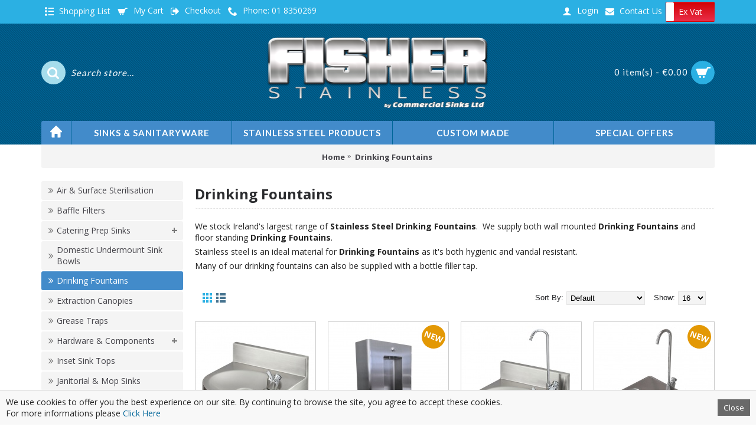

--- FILE ---
content_type: text/html; charset=utf-8
request_url: https://www.fisherstainless.ie/drinking-fountains-coolers
body_size: 10367
content:
<!DOCTYPE html><html
dir="ltr" lang="en" class="webkit chrome chrome131 mac journal-desktop is-guest skin-101 responsive-layout infinite-scroll center-header lang-flag lang-flag-mobile currency-symbol currency-symbol-mobile no-top-on-mobile collapse-footer-columns extended-layout header-center header-sticky sticky-menu backface product-grid-no-second-image product-list-no-second-image hide-cart category-page category-page-35 layout-3 route-product-category oc2 one-column no-currency no-language" data-j2v="2.16.2"><head><meta
charset="UTF-8" /><meta
name="viewport" content="width=device-width, initial-scale=1.0"><meta
name="format-detection" content="telephone=no">
<!--[if IE]><meta
http-equiv="X-UA-Compatible" content="IE=Edge,chrome=1"/><![endif]--><title>Drinking Fountains → Fast delivery → Order today at FisherStainless.ie</title><base
href="https://www.fisherstainless.ie//" /><meta
name="description" content="Shop online for Drinking Fountains with Ireland's leading supplier of stainless steel catering and hygiene products. Fast delivery nationwide with excellent customer service." /><meta
name="keywords" content="Drinking, Fountains, CommercialSinks.ie, -, Stainless, Steel, Catering, &amp;, Hygiene, Products" /><meta
property="og:title" content="Drinking Fountains" /><meta
property="og:site_name" content="FisherStainless.ie" /><meta
property="og:url" content="https://www.fisherstainless.ie/drinking-fountains-coolers" /><meta
property="og:description" content="We stock Ireland's largest range of Stainless Steel Drinking Fountains.&nbsp; We supply both wall mounted Drinking Fountains and floor standing Drinking Fountains.&nbsp;Stainless steel is an ideal material for Drinking Fountains as it's both hygienic and vandal resistant. Many of our drinking founta" /><meta
property="og:type" content="website" /><meta
property="og:image" content="https://www.fisherstainless.ie/image/cache/catalog/data/drinking-fountain-2-ap461-5006-600x315.jpg" /><meta
property="og:image:width" content="600" /><meta
property="og:image:height" content="315" /><meta
name="twitter:card" content="summary" /><meta
name="twitter:title" content="Drinking Fountains" /><meta
name="twitter:description" content="We stock Ireland's largest range of Stainless Steel Drinking Fountains.&nbsp; We supply both wall mounted Drinking Fountains and floor standing Drinking Fountains.&nbsp;Stainless steel is an ideal material for Drinking Fountains as it's both hygienic and vandal resistant. Many of our drinking founta" /><meta
name="twitter:image" content="https://www.fisherstainless.ie/image/cache/catalog/data/drinking-fountain-2-ap461-5006-200x200.jpg" /><meta
name="twitter:image:width" content="200" /><meta
name="twitter:image:height" content="200" /><link
rel="apple-touch-icon" sizes="180x180" href="/icons/apple-touch-icon.png"><link
rel="icon" type="image/png" sizes="32x32" href="/icons/favicon-32x32.png"><link
rel="icon" type="image/png" sizes="16x16" href="/icons/favicon-16x16.png"><link
rel="manifest" href="/icons/site.webmanifest"><link
rel="mask-icon" href="/icons/safari-pinned-tab.svg" color="#5bbad5"><link
rel="shortcut icon" href="/icons/favicon.ico"><meta
name="msapplication-TileColor" content="#00aba9"><meta
name="msapplication-config" content="/icons/browserconfig.xml"><meta
name="theme-color" content="#ffffff"> <script type="application/ld+json">{"@context":"http://schema.org","@type":"Organization","url":"https://www.fisherstainless.ie/","logo":"https://www.fisherstainless.ie/image//logo.png","potentialAction":[{"@type":"SearchAction","target":"https://www.fisherstainless.ie/index.php?route=product/search&search={search_term_string}","query-input":"required name=search_term_string"}],"contactPoint":[{"@type":"ContactPoint","telephone":"+353 1 8350269","contactType":"customer service"}]}</script> <link
href="https://www.fisherstainless.ie/drinking-fountains-coolers" rel="canonical" /><link
href="https://www.fisherstainless.ie/drinking-fountains-coolers?page=2" rel="next" /><link
href="https://www.fisherstainless.ie/image/catalog/cart.png" rel="icon" /><link
rel="stylesheet" href="//fonts.googleapis.com/css?family=Lato:700,regular%7COpen+Sans:regular,700%7CRoboto+Condensed:regular,700&amp;subset=latin"/><link
rel="stylesheet" href="https://www.fisherstainless.ie/journal-cache/_2b178301897bad9854fead4ac2e1a778.css"/> <script type="text/javascript" src="https://www.fisherstainless.ie/journal-cache/_191669b860b95e70e2d79d78b273b0e7.js"></script> <!--[if (gte IE 6)&(lte IE 8)]><script src="catalog/view/theme/journal2/lib/selectivizr/selectivizr.min.js"></script><![endif]--> <script>Journal.COUNTDOWN={DAYS:"Days",HOURS:"Hours",MINUTES:"Min",SECONDS:"Sec"};Journal.NOTIFICATION_BUTTONS='<div class="notification-buttons"><a class="button notification-cart" href="https://www.fisherstainless.ie/index.php?route=checkout/cart">View Cart</a><a class="button notification-checkout" href="https://www.fisherstainless.ie/index.php?route=checkout/checkout">Checkout</a></div>';</script> <script type="text/javascript">(function(i,s,o,g,r,a,m){i['GoogleAnalyticsObject']=r;i[r]=i[r]||function(){(i[r].q=i[r].q||[]).push(arguments)},i[r].l=1*new Date();a=s.createElement(o),m=s.getElementsByTagName(o)[0];a.async=1;a.src=g;m.parentNode.insertBefore(a,m)})(window,document,'script','//www.google-analytics.com/analytics.js','ga');ga('create','UA-6084065-11','auto');ga('send','pageview');</script> <script src="catalog/view/javascript/bootstrap/js/bootstrap-toggle.min.js" async></script> <script>$(document).ready(function(){$('#vat-toggle').change(function(){$.ajax({url:'index.php?route=common/header/taxswitch',type:'post',data:'display_tax='+$(this).prop('checked'),success:function(){location.reload();}});});});</script> </head><body>
<!--[if lt IE 9]><div
class="old-browser">You are using an old browser. Please <a
href="http://windows.microsoft.com/en-us/internet-explorer/download-ie">upgrade to a newer version</a> or <a
href="http://browsehappy.com/">try a different browser</a>.</div>
<![endif]-->
<header
class="journal-header-center"><div
class="header"><div
class="journal-top-header j-min z-1"></div><div
class="journal-menu-bg z-0"></div><div
class="journal-center-bg j-100 z-0"></div><div
id="header" class="journal-header z-2"><div
class="header-assets top-bar"><div
class="journal-links j-min xs-100 sm-100 md-50 lg-50 xl-50"><div
class="links"><ul
class="top-menu"><li>
<a
href="https://www.fisherstainless.ie/index.php?route=account/wishlist" class="m-item wishlist-total icon-only"><i
style="margin-right: 5px; font-size: 15px" data-icon="&#xe652;"></i>                    <span
class="top-menu-link">Shopping List</span>                </a></li><li>
<a
href="https://www.fisherstainless.ie/index.php?route=checkout/cart" class="m-item icon-only"><i
style="margin-right: 5px; font-size: 16px" data-icon="&#xe69a;"></i>                    <span
class="top-menu-link">My Cart</span>                </a></li><li>
<a
href="https://www.fisherstainless.ie/index.php?route=checkout/checkout" class="m-item icon-only"><i
style="margin-right: 5px; font-size: 16px" data-icon="&#xe078;"></i>                    <span
class="top-menu-link">Checkout</span>                </a></li><li>
<a
href="tel:0035318350269" class="m-item icon-only"><i
style="margin-right: 5px; font-size: 16px" data-icon="&#xe6a3;"></i>                    <span
class="top-menu-link">Phone: 01 8350269</span>                </a></li></ul></div></div><div
class="journal-secondary j-min xs-100 sm-100 md-50 lg-50 xl-50"><div
class="links"><ul
class="top-menu"><li>
<a
href="https://www.fisherstainless.ie/log_in" class="m-item hide-on-phone"><i
style="margin-right: 5px; font-size: 16px" data-icon="&#xe1b4;"></i>                    <span
class="top-menu-link">Login</span>                </a></li><li>
<a
href="https://www.fisherstainless.ie/contact_us" class="m-item hide-on-phone"><i
style="margin-right: 5px; font-size: 15px" data-icon="&#xf0e0;"></i>                    <span
class="top-menu-link">Contact Us</span>                </a></li><li
id="vat-switch" class="">
<input
style="display:none;"  id="vat-toggle" type="checkbox" data-on="Inc Vat" data-off="Ex Vat" data-style="slow" data-onstyle="success" data-offstyle="danger" data-size="mini" data-toggle="toggle" /></li></ul></div></div></div><div
class="header-assets"><div
class="journal-search j-min xs-100 sm-50 md-25 lg-25 xl-25"><div
id="search" class="input-group j-min">
<input
type="text" aria-label="Search" name="search" value="" placeholder="Search store..." autocomplete="off" class="form-control input-lg" /><div
class="button-search"><button
aria-label="Search" type="button"><i></i></button></div></div></div><div
class="journal-logo j-100 xs-100 sm-100 md-50 lg-50 xl-50"><div
id="logo"><h1 id="logo1"><span>Fisher Stainless Steel Products</span></h1>
<a
href="https://www.fisherstainless.ie">
<img
src="https://www.fisherstainless.ie/image/cache/logo-395x126.png" width="395" height="126" alt="FisherStainless.ie" title="FisherStainless.ie" class="logo-1x" />                        </a></div></div><div
class="journal-cart j-min xs-100 sm-50 md-25 lg-25 xl-25"><div
id="cart" class="btn-group btn-block">
<button
type="button" data-toggle="dropdown" class="btn btn-inverse btn-block btn-lg dropdown-toggle heading"><a><span
id="cart-total" data-loading-text="Loading...&nbsp;&nbsp;">0 item(s) - €0.00</span> <i></i></a></button><div
class="content"><ul
class="cart-wrapper"><li><p
class="text-center empty">Your shopping cart is empty!</p></li></ul></div></div></div></div><div
class="journal-menu j-min xs-100 sm-100 md-100 lg-100 xl-100"><style></style><div
class="mobile-trigger">MENU</div><ul
class="super-menu mobile-menu menu-table" style="table-layout: fixed"><li
id="main-menu-item-1" class="drop-down hide-on-phone">
<a
href="https://www.fisherstainless.ie/" ><i
style="margin-right: 5px; font-size: 20px; top: -2px" data-icon="&#xe627;"></i><span
class="main-menu-text">Home</span></a>
<span
class="mobile-plus">+</span></li><li
id="main-menu-item-2" class="drop-down ">
<a><span
class="main-menu-text">Sinks & Sanitaryware</span></a><ul><li><a
href="https://www.fisherstainless.ie/catering-sinks" >Catering & Prep Sinks</a></li><li><a
href="https://www.fisherstainless.ie/drinking-fountains-coolers" >Drinking Fountains & Coolers</a></li><li><a
href="https://www.fisherstainless.ie/inset-sink-tops" >Inset Sink Tops</a></li><li><a
href="https://www.fisherstainless.ie/janitorial-mop-sinks" >Janitorial &amp; Mop Sinks</a></li><li><a
href="https://www.fisherstainless.ie/medical-sinks" >Medical Sinks</a></li><li><a
href="https://www.fisherstainless.ie/mobile-sink-units" >Mobile Sink Units</a></li><li><a
href="https://www.fisherstainless.ie/sluice-sinks-slop-hoppers" >Sluice Sinks &amp; Slop Hoppers</a></li><li><a
href="https://www.fisherstainless.ie/taps-valves" >Taps &amp; Valves</a></li><li><a
href="https://www.fisherstainless.ie/toilets-urinals" >Toilets &amp; Urinals</a></li><li><a
href="https://www.fisherstainless.ie/wash-hand-basins" >Wash Hand Basins</a></li><li><a
href="https://www.fisherstainless.ie/wash-troughs" >Wash Troughs</a></li><li><a
href="https://www.fisherstainless.ie/waste-fittings" >Waste Fittings</a></li></ul>
<span
class="mobile-plus">+</span></li><li
id="main-menu-item-3" class="drop-down ">
<a><span
class="main-menu-text">Stainless Steel Products</span></a><ul><li><a
href="https://www.fisherstainless.ie/emergency-drench-equipment" >Emergency Drench Equipment</a></li><li><a
href="https://www.fisherstainless.ie/extraction-canopies" >Extraction Canopies</a></li><li><a
href="https://www.fisherstainless.ie/grease-traps" >Grease Traps</a></li><li><a
href="https://www.fisherstainless.ie/hardware-components" >Hardware &amp; Components</a></li><li><a
href="https://www.fisherstainless.ie/shelving-racking" >Shelving &amp; Racking</a></li><li><a
href="https://www.fisherstainless.ie/tables-counters" >Stainless Steel Wall Tables</a></li><li><a
href="https://www.fisherstainless.ie/trolleys" >Trolleys</a></li><li><a
href="index.php?route=information/information&information_id=8" >Stainless Steel Fabrication</a></li></ul>
<span
class="mobile-plus">+</span></li><li
id="main-menu-item-4" class="drop-down ">
<a
href="https://www.fisherstainless.ie/stainless-steel-fabrication" ><span
class="main-menu-text">Custom Made</span></a>
<span
class="mobile-plus">+</span></li><li
id="main-menu-item-5" class="drop-down ">
<a
href="https://www.fisherstainless.ie/index.php?route=product/special" ><span
class="main-menu-text">Special Offers</span></a>
<span
class="mobile-plus">+</span></li></ul></div></div></div>
</header><div
class="extended-container"> <script type="application/ld+json">{"@context":"http://schema.org","@type":"BreadcrumbList","itemListElement":[{"@type":"ListItem","position":1,"item":{"@id":"https://www.fisherstainless.ie","name":"FisherStainless.ie"}},{"@type":"ListItem","position":2,"item":{"@id":"https://www.fisherstainless.ie/drinking-fountains-coolers","name":"Drinking Fountains"}}]}</script> <div
id="container" class="container j-container"><ul
class="breadcrumb"><li
itemscope itemtype="http://data-vocabulary.org/Breadcrumb"><a
href="https://www.fisherstainless.ie" itemprop="url"><span
itemprop="title">Home</span></a></li><li
itemscope itemtype="http://data-vocabulary.org/Breadcrumb"><a
href="https://www.fisherstainless.ie/drinking-fountains-coolers" itemprop="url"><span
itemprop="title">Drinking Fountains</span></a></li></ul><div
class="row"><div
id="column-left" class="col-sm-3 hidden-xs side-column "><div
id="journal-side-category-531121737" class="journal-side-category-9 box side-category side-category-left side-category-accordion"><div
class="box-heading">Our Products...</div><div
class="box-category"><ul><li>
<a
href="https://www.fisherstainless.ie/air-surface-sterilisation" class="">
<span
class="category-name">Air &amp; Surface Sterilisation                                            </span>
</a></li><li>
<a
href="https://www.fisherstainless.ie/baffle-filters" class="">
<span
class="category-name">Baffle Filters                                            </span>
</a></li><li>
<a
href="https://www.fisherstainless.ie/catering-sinks" class="">
<span
class="category-name">Catering Prep Sinks                                            </span>
<i><span>+</span></i>
</a><ul><li><a
class="" href="https://www.fisherstainless.ie/600mm-catering-sinks"><span
class="category-name">600mm Catering Sinks</span></a></li><li><a
class="" href="https://www.fisherstainless.ie/700mm-catering-sinks"><span
class="category-name">700mm Catering Sinks</span></a></li><li><a
class="" href="https://www.fisherstainless.ie/dishwasher-sinks"><span
class="category-name">Dishwasher Sinks</span></a></li><li><a
class="" href="https://www.fisherstainless.ie/bowls-sink-bowls"><span
class="category-name">Sink Bowls</span> <i><span>+</span></i></a><ul><li><a
class="" href="https://www.fisherstainless.ie/descaled-sink-bowls"><span
class="category-name">Descaled Sink Bowls</span></a></li><li><a
class="" href="https://www.fisherstainless.ie/electro-polished-sink-bowls"><span
class="category-name">Electro-Polished Sink Bowls</span></a></li><li><a
class="" href="https://www.fisherstainless.ie/inset-sink-bowls"><span
class="category-name">Inset Sink Bowls</span></a></li></ul></li><li><a
class="" href="https://www.fisherstainless.ie/jumbo-bowl-sinks"><span
class="category-name">Jumbo Bowl Sinks</span></a></li></ul></li><li>
<a
href="https://www.fisherstainless.ie/domestic-undermount-sink-bowls" class="">
<span
class="category-name">Domestic Undermount Sink Bowls                                            </span>
</a></li><li>
<a
href="https://www.fisherstainless.ie/drinking-fountains-coolers" class="active">
<span
class="category-name">Drinking Fountains                                            </span>
</a></li><li>
<a
href="https://www.fisherstainless.ie/extraction-canopies" class="">
<span
class="category-name">Extraction Canopies                                            </span>
</a></li><li>
<a
href="https://www.fisherstainless.ie/grease-traps" class="">
<span
class="category-name">Grease Traps                                            </span>
</a></li><li>
<a
href="https://www.fisherstainless.ie/hardware-components" class="">
<span
class="category-name">Hardware &amp; Components                                            </span>
<i><span>+</span></i>
</a><ul><li><a
class="" href="https://www.fisherstainless.ie/bins"><span
class="category-name">Bins</span></a></li><li><a
class="" href="https://www.fisherstainless.ie/components"><span
class="category-name">Components</span></a></li><li><a
class="" href="https://www.fisherstainless.ie/cup-dispenser"><span
class="category-name">Cup Dispenser</span></a></li><li><a
class="" href="https://www.fisherstainless.ie/stainless-steel-drawers"><span
class="category-name">Stainless Steel Drawers</span></a></li></ul></li><li>
<a
href="https://www.fisherstainless.ie/inset-sink-tops" class="">
<span
class="category-name">Inset Sink Tops                                            </span>
</a></li><li>
<a
href="https://www.fisherstainless.ie/janitorial-mop-sinks" class="">
<span
class="category-name">Janitorial &amp; Mop Sinks                                            </span>
</a></li><li>
<a
href="https://www.fisherstainless.ie/medical-sinks" class="">
<span
class="category-name">Medical Sinks                                            </span>
</a></li><li>
<a
href="https://www.fisherstainless.ie/mobile-sink-units" class="">
<span
class="category-name">Mobile Sink Units                                            </span>
</a></li><li>
<a
href="https://www.fisherstainless.ie/shelving-racking" class="">
<span
class="category-name">Shelving &amp; Racking                                            </span>
<i><span>+</span></i>
</a><ul><li><a
class="" href="https://www.fisherstainless.ie/stainless-steel-wall-cabinets"><span
class="category-name">Stainless Steel Wall Cabinets</span></a></li><li><a
class="" href="https://www.fisherstainless.ie/wall-shelving"><span
class="category-name">Stainless Steel Wall Shelving</span></a></li><li><a
class="" href="https://www.fisherstainless.ie/chrome-wire-racking"><span
class="category-name">Chrome Wire Racking</span></a></li><li><a
class="" href="https://www.fisherstainless.ie/stainless-steel-wire-racking"><span
class="category-name">Stainless Steel Wire Racking</span></a></li><li><a
class="" href="https://www.fisherstainless.ie/pot-shelves"><span
class="category-name">Pot Shelves</span></a></li></ul></li><li>
<a
href="https://www.fisherstainless.ie/sluice-sinks-slop-hoppers" class="">
<span
class="category-name">Sluice Sinks &amp; Slop Hoppers                                            </span>
</a></li><li>
<a
href="https://www.fisherstainless.ie/stainless-steel-tables-benches" class="">
<span
class="category-name">Stainless Steel Tables &amp; Benches                                            </span>
<i><span>+</span></i>
</a><ul><li><a
class="" href="https://www.fisherstainless.ie/tables-counters"><span
class="category-name">Stainless Steel Wall Tables</span></a></li><li><a
class="" href="https://www.fisherstainless.ie/mobile-stainless-steel-tables"><span
class="category-name">Mobile Stainless Steel Tables</span></a></li><li><a
class="" href="https://www.fisherstainless.ie/stainless-steel-island-tables"><span
class="category-name">Stainless Steel Island Tables</span></a></li><li><a
class="" href="https://www.fisherstainless.ie/stainless-steel-wall-tables-gantry"><span
class="category-name">Stainless Steel Wall Tables &amp; Gantry</span></a></li></ul></li><li>
<a
href="https://www.fisherstainless.ie/taps-valves" class="">
<span
class="category-name">Taps &amp; Valves                                            </span>
<i><span>+</span></i>
</a><ul><li><a
class="" href="https://www.fisherstainless.ie/emergency-drench-equipment"><span
class="category-name">Emergency Drench Equipment</span></a></li><li><a
class="" href="https://www.fisherstainless.ie/thermostatic-taps-tmv3"><span
class="category-name">Thermostatic Taps (TMV3)</span></a></li><li><a
class="" href="https://www.fisherstainless.ie/pre-rinse-spray-units"><span
class="category-name">Pre Rinse Spray Units</span></a></li><li><a
class="" href="https://www.fisherstainless.ie/pre-rinse-spares"><span
class="category-name">Pre Rinse Spares</span></a></li><li><a
class="" href="https://www.fisherstainless.ie/spouts"><span
class="category-name">Spouts</span></a></li><li><a
class="" href="https://www.fisherstainless.ie/valves"><span
class="category-name">Valves</span></a></li><li><a
class="" href="https://www.fisherstainless.ie/wall-taps"><span
class="category-name">Wall Taps</span></a></li></ul></li><li>
<a
href="https://www.fisherstainless.ie/toilets-urinals" class="">
<span
class="category-name">Toilets &amp; Urinals                                            </span>
<i><span>+</span></i>
</a><ul><li><a
class="" href="https://www.fisherstainless.ie/stainless-steel-urinal-pods"><span
class="category-name">Stainless Steel Urinal Pods</span></a></li><li><a
class="" href="https://www.fisherstainless.ie/floor-trough-urinals"><span
class="category-name">Floor Trough Urinal</span></a></li><li><a
class="" href="https://www.fisherstainless.ie/wall-trough-urinals"><span
class="category-name">Wall Trough Urinals</span></a></li><li><a
class="" href="https://www.fisherstainless.ie/stainless-steel-toilets"><span
class="category-name">Stainless Steel Toilets</span></a></li></ul></li><li>
<a
href="https://www.fisherstainless.ie/trolleys" class="">
<span
class="category-name">Trolleys                                            </span>
</a></li><li>
<a
href="https://www.fisherstainless.ie/wash-hand-basins" class="">
<span
class="category-name">Wash Hand Basins                                            </span>
<i><span>+</span></i>
</a><ul><li><a
class="" href="https://www.fisherstainless.ie/floor-standing-hand-basins"><span
class="category-name">Floor Standing Hand Basins</span></a></li><li><a
class="" href="https://www.fisherstainless.ie/inset-hand-basins"><span
class="category-name">Inset Hand Basins</span></a></li><li><a
class="" href="https://www.fisherstainless.ie/leg-operated-hand-basins"><span
class="category-name">Leg Operated Hand Basins</span></a></li><li><a
class="" href="https://www.fisherstainless.ie/wall-hung-hand-basins"><span
class="category-name">Wall Hung Hand Basins</span></a></li></ul></li><li>
<a
href="https://www.fisherstainless.ie/wash-troughs" class="">
<span
class="category-name">Wash Troughs                                            </span>
<i><span>+</span></i>
</a><ul><li><a
class="" href="https://www.fisherstainless.ie/standard-wash-troughs"><span
class="category-name">Standard Wash Troughs</span></a></li><li><a
class="" href="https://www.fisherstainless.ie/high-back-wash-troughs"><span
class="category-name">High Back Wash Troughs</span></a></li><li><a
class="" href="https://www.fisherstainless.ie/floor-standing-wash-troughs"><span
class="category-name">Floor Standing Wash Troughs</span></a></li><li><a
class="" href="https://www.fisherstainless.ie/surgeons-scrub-up-trough-296935195"><span
class="category-name">Surgeons Scrub Up Trough</span></a></li></ul></li><li>
<a
href="https://www.fisherstainless.ie/waste-fittings" class="">
<span
class="category-name">Waste Fittings                                            </span>
</a></li><li>
<a
href="https://www.fisherstainless.ie/stainless-steel-fabrication"  class=""><span
id="highlight">Stainless Steel Fabrication</span></a></li><li>
<a
href="https://www.fisherstainless.ie/care-of-stainless-steel"  class=""><b>Care of Stainless Steel</b></a></li></ul></div> <script>$('#journal-side-category-531121737 .box-category a i').click(function(e,first){e.preventDefault();$('+ ul',$(this).parent()).slideToggle(first?0:400);$(this).parent().toggleClass('active');$(this).html($(this).parent().hasClass('active')?"<span>-</span>":"<span>+</span>");return false;});$('#journal-side-category-531121737 .is-active i').trigger('click',true);</script> </div><div
id="journal-cms-block-1955237681" class="journal-cms-block-252 box cms-blocks  " style=""><style>#journal-cms-block-1955237681 .editor-content h1,
        #journal-cms-block-1955237681 .editor-content h2,
        #journal-cms-block-1955237681 .editor-content h3 {
                    }

        #journal-cms-block-1955237681 .editor-content p {
                }</style><div
class="box-heading">Length Converter</div><div
class="blocks"><div
class="cms-block xs-100 sm-100 md-100 lg-100 xl-100" style="">
<span
class="block-content block-content-left" style="background-color: rgb(235, 88, 88); background-color: rgb(228, 228, 228)"><div
class="editor-content" style="text-align: left"><form
name="converter"><table
id="units"><tbody><tr><td
align="right">Inch:</td><td><input
name="inch" onchange="inchConverter()" type="text" /></td></tr><tr><td
align="right">mm:</td><td><input
name="cm" onchange="mmConverter()" type="text" /></td></tr></tbody></table></form></div>
</span></div></div></div> <script>if(!Journal.isFlexboxSupported){Journal.equalHeight($('#journal-cms-block-1955237681 .cms-block'),'.block-content');}</script> </div><div
id="content" class="col-sm-9"><h1 class="heading-title">Drinking Fountains</h1><div
class="category-info"><div
class="image"><img
width="203" height="203" src="https://www.fisherstainless.ie/image/cache/catalog/data/drinking-fountain-2-ap461-5006-203x203.jpg" alt="Drinking Fountains" /></div><p>We stock Ireland's largest range of <b>Stainless Steel Drinking Fountains</b>.&nbsp; We supply both wall mounted <b>Drinking Fountains</b> and floor standing <b>Drinking Fountains</b>.&nbsp;</p><p>Stainless steel is an ideal material for <b>Drinking Fountains</b> as it's both hygienic and vandal resistant.</p><p>Many of our drinking fountains can also be supplied with a bottle filler tap.&nbsp;</p></div><div
class="product-filter"><div
class="display">
<a
onclick="Journal.gridView()" class="grid-view"><i
style="margin-right: 5px; color: rgb(69, 115, 143); font-size: 32px; top: 1px" data-icon="&#xe689;"></i></a>
<a
onclick="Journal.listView()" class="list-view"><i
style="margin-right: 5px; color: rgb(69, 115, 143); font-size: 32px; top: 1px" data-icon="&#xe68c;"></i></a></div><div
class="product-compare"><a
href="https://www.fisherstainless.ie/index.php?route=product/compare" id="compare-total">Product Compare (0)</a></div><div
class="limit"><b>Show:</b>
<select
aria-label="Limit" onchange="location = this.value;"><option
value="https://www.fisherstainless.ie/drinking-fountains-coolers?limit=16" selected="selected">16</option><option
value="https://www.fisherstainless.ie/drinking-fountains-coolers?limit=25">25</option><option
value="https://www.fisherstainless.ie/drinking-fountains-coolers?limit=50">50</option><option
value="https://www.fisherstainless.ie/drinking-fountains-coolers?limit=75">75</option><option
value="https://www.fisherstainless.ie/drinking-fountains-coolers?limit=100">100</option>
</select></div><div
class="sort"><b>Sort By:</b>
<select
aria-label="Sort" onchange="location = this.value;"><option
value="https://www.fisherstainless.ie/drinking-fountains-coolers?sort=p.sort_order&amp;order=ASC" selected="selected">Default</option><option
value="https://www.fisherstainless.ie/drinking-fountains-coolers?sort=pd.name&amp;order=ASC">Name (A - Z)</option><option
value="https://www.fisherstainless.ie/drinking-fountains-coolers?sort=pd.name&amp;order=DESC">Name (Z - A)</option><option
value="https://www.fisherstainless.ie/drinking-fountains-coolers?sort=p.price&amp;order=ASC">Price (Low &gt; High)</option><option
value="https://www.fisherstainless.ie/drinking-fountains-coolers?sort=p.price&amp;order=DESC">Price (High &gt; Low)</option><option
value="https://www.fisherstainless.ie/drinking-fountains-coolers?sort=p.model&amp;order=ASC">Model (A - Z)</option><option
value="https://www.fisherstainless.ie/drinking-fountains-coolers?sort=p.model&amp;order=DESC">Model (Z - A)</option>
</select></div></div><div
class="row main-products product-grid" data-grid-classes="xs-50 sm-33 md-33 lg-25 xl-25 display-both block-button"><div
class="product-grid-item xs-50 sm-33 md-33 lg-25 xl-25"><div
class="product-thumb product-wrapper "><div
class="image ">
<a
href="https://www.fisherstainless.ie/drinking-fountains-coolers?product_id=6382"  class="has-second-image" style="background: url('https://www.fisherstainless.ie/image/cache/catalog/data/CSSBS-A_Cad-203x203.jpg') no-repeat;" >
<img
class="lazy first-image" width="203" height="203" src="https://www.fisherstainless.ie/image/cache/data/journal2/transparent-203x203.png" data-src="https://www.fisherstainless.ie/image/cache/catalog/data/CSSBS-A_drinking_fountain-203x203.jpg" title="Drinking Fountain - 325mm" alt="Drinking Fountain - 325mm" />
</a></div><div
class="product-details"><div
class="caption"><h4 class="name"><a
href="https://www.fisherstainless.ie/drinking-fountains-coolers?product_id=6382">Drinking Fountain - 325mm</a></h4><p
class="description">A stainless steel wall mounted heavy duty drinking fountain. This unit features a 75mm upstand to th..</p><p
class="model_code">Code: CSSBS-A-DF</p><p
class="price">
€370.00
<span
class="price-tax">Inc VAT:
€455.10			</span></p></div><div
class="button-group"><div
class="cart ">
<a
onclick="addToCart('6382');" class="button hint--top" data-hint="Add to Cart"><i
class="button-left-icon"></i><span
class="button-cart-text">Add to Cart</span><i
class="button-right-icon"></i></a></div><div
class="wishlist"><a
onclick="addToWishList('6382');" class="hint--top" data-hint="Add to My Shopping List"><i
class="wishlist-icon"></i><span
class="button-wishlist-text">Add to My Shopping List</span></a></div><div
class="compare"><a
onclick="addToCompare('6382');" class="hint--top" data-hint="Compare this Product"><i
class="compare-icon"></i><span
class="button-compare-text">Compare this Product</span></a></div></div></div></div></div><div
class="product-grid-item xs-50 sm-33 md-33 lg-25 xl-25"><div
class="product-thumb product-wrapper "><div
class="image ">
<a
href="https://www.fisherstainless.ie/drinking-fountains-coolers?product_id=6408"  class="has-second-image" style="background: url('https://www.fisherstainless.ie/image/cache/catalog/bottle_filler_CAD1-203x203.jpg') no-repeat;" >
<img
class="lazy first-image" width="203" height="203" src="https://www.fisherstainless.ie/image/cache/data/journal2/transparent-203x203.png" data-src="https://www.fisherstainless.ie/image/cache/catalog/bottle_filler_wall-203x203.jpg" title="Bottle Filling Station " alt="Bottle Filling Station " />
</a>
<span
class="label-latest"><b>NEW</b></span></div><div
class="product-details"><div
class="caption"><h4 class="name"><a
href="https://www.fisherstainless.ie/drinking-fountains-coolers?product_id=6408">Bottle Filling Station </a></h4><p
class="description">A wall mounted push button stainless steel bottle filling station. This bottle filling unit is provi..</p><p
class="model_code">Code: BFS-04</p><p
class="price">
€465.00
<span
class="price-tax">Inc VAT:
€571.95			</span></p></div><div
class="button-group"><div
class="cart ">
<a
onclick="addToCart('6408');" class="button hint--top" data-hint="Add to Cart"><i
class="button-left-icon"></i><span
class="button-cart-text">Add to Cart</span><i
class="button-right-icon"></i></a></div><div
class="wishlist"><a
onclick="addToWishList('6408');" class="hint--top" data-hint="Add to My Shopping List"><i
class="wishlist-icon"></i><span
class="button-wishlist-text">Add to My Shopping List</span></a></div><div
class="compare"><a
onclick="addToCompare('6408');" class="hint--top" data-hint="Compare this Product"><i
class="compare-icon"></i><span
class="button-compare-text">Compare this Product</span></a></div></div></div></div></div><div
class="product-grid-item xs-50 sm-33 md-33 lg-25 xl-25"><div
class="product-thumb product-wrapper "><div
class="image ">
<a
href="https://www.fisherstainless.ie/drinking-fountains-coolers?product_id=6383"  class="has-second-image" style="background: url('https://www.fisherstainless.ie/image/cache/catalog/data/CSSBS-A_Cad-203x203.jpg') no-repeat;" >
<img
class="lazy first-image" width="203" height="203" src="https://www.fisherstainless.ie/image/cache/data/journal2/transparent-203x203.png" data-src="https://www.fisherstainless.ie/image/cache/catalog/data/CSSBS-A_BFB-203x203.jpg" title="Drinking Fountain with bottle filler" alt="Drinking Fountain with bottle filler" />
</a></div><div
class="product-details"><div
class="caption"><h4 class="name"><a
href="https://www.fisherstainless.ie/drinking-fountains-coolers?product_id=6383">Drinking Fountain with bottle filler</a></h4><p
class="description">A stainless steel wall mounted heavy duty drinking fountain with a bottle/cup filler. This unit feat..</p><p
class="model_code">Code: CSSBS-A-DFBF</p><p
class="price">
€455.00
<span
class="price-tax">Inc VAT:
€559.65			</span></p></div><div
class="button-group"><div
class="cart ">
<a
onclick="addToCart('6383');" class="button hint--top" data-hint="Add to Cart"><i
class="button-left-icon"></i><span
class="button-cart-text">Add to Cart</span><i
class="button-right-icon"></i></a></div><div
class="wishlist"><a
onclick="addToWishList('6383');" class="hint--top" data-hint="Add to My Shopping List"><i
class="wishlist-icon"></i><span
class="button-wishlist-text">Add to My Shopping List</span></a></div><div
class="compare"><a
onclick="addToCompare('6383');" class="hint--top" data-hint="Compare this Product"><i
class="compare-icon"></i><span
class="button-compare-text">Compare this Product</span></a></div></div></div></div></div><div
class="product-grid-item xs-50 sm-33 md-33 lg-25 xl-25"><div
class="product-thumb product-wrapper "><div
class="image ">
<a
href="https://www.fisherstainless.ie/drinking-fountains-coolers?product_id=6409" >
<img
class="lazy first-image" width="203" height="203" src="https://www.fisherstainless.ie/image/cache/data/journal2/transparent-203x203.png" data-src="https://www.fisherstainless.ie/image/cache/catalog/inset-bottle-filler-203x203.jpg" title="Inset Bottle Filling Station " alt="Inset Bottle Filling Station " />
</a>
<span
class="label-latest"><b>NEW</b></span></div><div
class="product-details"><div
class="caption"><h4 class="name"><a
href="https://www.fisherstainless.ie/drinking-fountains-coolers?product_id=6409">Inset Bottle Filling Station </a></h4><p
class="description">A push button bottle filling station with inset drip tray. A self closing tap designed for easy fill..</p><p
class="model_code">Code: BFS-05</p><p
class="price">
€180.00
<span
class="price-tax">Inc VAT:
€221.40			</span></p></div><div
class="button-group"><div
class="cart ">
<a
onclick="addToCart('6409');" class="button hint--top" data-hint="Add to Cart"><i
class="button-left-icon"></i><span
class="button-cart-text">Add to Cart</span><i
class="button-right-icon"></i></a></div><div
class="wishlist"><a
onclick="addToWishList('6409');" class="hint--top" data-hint="Add to My Shopping List"><i
class="wishlist-icon"></i><span
class="button-wishlist-text">Add to My Shopping List</span></a></div><div
class="compare"><a
onclick="addToCompare('6409');" class="hint--top" data-hint="Compare this Product"><i
class="compare-icon"></i><span
class="button-compare-text">Compare this Product</span></a></div></div></div></div></div><div
class="product-grid-item xs-50 sm-33 md-33 lg-25 xl-25"><div
class="product-thumb product-wrapper "><div
class="image ">
<a
href="https://www.fisherstainless.ie/drinking-fountains-coolers?product_id=6384"  class="has-second-image" style="background: url('https://www.fisherstainless.ie/image/cache/catalog/CSSBS-B_Cad-203x203.jpg') no-repeat;" >
<img
class="lazy first-image" width="203" height="203" src="https://www.fisherstainless.ie/image/cache/data/journal2/transparent-203x203.png" data-src="https://www.fisherstainless.ie/image/cache/catalog/CSSBS-B_DF-203x203.jpg" title="Drinking Fountain " alt="Drinking Fountain " />
</a></div><div
class="product-details"><div
class="caption"><h4 class="name"><a
href="https://www.fisherstainless.ie/drinking-fountains-coolers?product_id=6384">Drinking Fountain </a></h4><p
class="description">A stainless steel wall mounted heavy duty drinking fountain. This unit features a 75mm upstand to th..</p><p
class="model_code">Code: CSSBS-B-DF</p><p
class="price">
€410.00
<span
class="price-tax">Inc VAT:
€504.30			</span></p></div><div
class="button-group"><div
class="cart ">
<a
onclick="addToCart('6384');" class="button hint--top" data-hint="Add to Cart"><i
class="button-left-icon"></i><span
class="button-cart-text">Add to Cart</span><i
class="button-right-icon"></i></a></div><div
class="wishlist"><a
onclick="addToWishList('6384');" class="hint--top" data-hint="Add to My Shopping List"><i
class="wishlist-icon"></i><span
class="button-wishlist-text">Add to My Shopping List</span></a></div><div
class="compare"><a
onclick="addToCompare('6384');" class="hint--top" data-hint="Compare this Product"><i
class="compare-icon"></i><span
class="button-compare-text">Compare this Product</span></a></div></div></div></div></div><div
class="product-grid-item xs-50 sm-33 md-33 lg-25 xl-25"><div
class="product-thumb product-wrapper "><div
class="image ">
<a
href="https://www.fisherstainless.ie/drinking-fountains-coolers?product_id=6402"  class="has-second-image" style="background: url('https://www.fisherstainless.ie/image/cache/catalog/CSSBS-B_Cad-203x203.jpg') no-repeat;" >
<img
class="lazy first-image" width="203" height="203" src="https://www.fisherstainless.ie/image/cache/data/journal2/transparent-203x203.png" data-src="https://www.fisherstainless.ie/image/cache/catalog/CSSBS-B_DF-203x203.jpg" title="Drinking Fountain (316 Grade)" alt="Drinking Fountain (316 Grade)" />
</a></div><div
class="product-details"><div
class="caption"><h4 class="name"><a
href="https://www.fisherstainless.ie/drinking-fountains-coolers?product_id=6402">Drinking Fountain (316 Grade)</a></h4><p
class="description">A stainless steel wall mounted heavy duty drinking fountain in 316 grade stainless steel. This unit ..</p><p
class="model_code">Code: CSSBS-B-DF-316</p><p
class="price">
€490.00
<span
class="price-tax">Inc VAT:
€602.70			</span></p></div><div
class="button-group"><div
class="cart ">
<a
onclick="addToCart('6402');" class="button hint--top" data-hint="Add to Cart"><i
class="button-left-icon"></i><span
class="button-cart-text">Add to Cart</span><i
class="button-right-icon"></i></a></div><div
class="wishlist"><a
onclick="addToWishList('6402');" class="hint--top" data-hint="Add to My Shopping List"><i
class="wishlist-icon"></i><span
class="button-wishlist-text">Add to My Shopping List</span></a></div><div
class="compare"><a
onclick="addToCompare('6402');" class="hint--top" data-hint="Compare this Product"><i
class="compare-icon"></i><span
class="button-compare-text">Compare this Product</span></a></div></div></div></div></div><div
class="product-grid-item xs-50 sm-33 md-33 lg-25 xl-25"><div
class="product-thumb product-wrapper "><div
class="image ">
<a
href="https://www.fisherstainless.ie/drinking-fountains-coolers?product_id=6386"  class="has-second-image" style="background: url('https://www.fisherstainless.ie/image/cache/catalog/CSSBS-B_Cad-203x203.jpg') no-repeat;" >
<img
class="lazy first-image" width="203" height="203" src="https://www.fisherstainless.ie/image/cache/data/journal2/transparent-203x203.png" data-src="https://www.fisherstainless.ie/image/cache/catalog/CSSBS-B-DFBF-203x203.jpg" title="Drinking Fountain &amp; Bottle/Cup Filler Station" alt="Drinking Fountain &amp; Bottle/Cup Filler Station" />
</a></div><div
class="product-details"><div
class="caption"><h4 class="name"><a
href="https://www.fisherstainless.ie/drinking-fountains-coolers?product_id=6386">Drinking Fountain &amp; Bottle/Cup Filler Station</a></h4><p
class="description">A stainless steel wall mounted heavy duty Drinking Fountain &amp; Bottle/Cup Filler Station. This un..</p><p
class="model_code">Code: CSSBS-B-DFBF</p><p
class="price">
€495.00
<span
class="price-tax">Inc VAT:
€608.85			</span></p></div><div
class="button-group"><div
class="cart ">
<a
onclick="addToCart('6386');" class="button hint--top" data-hint="Add to Cart"><i
class="button-left-icon"></i><span
class="button-cart-text">Add to Cart</span><i
class="button-right-icon"></i></a></div><div
class="wishlist"><a
onclick="addToWishList('6386');" class="hint--top" data-hint="Add to My Shopping List"><i
class="wishlist-icon"></i><span
class="button-wishlist-text">Add to My Shopping List</span></a></div><div
class="compare"><a
onclick="addToCompare('6386');" class="hint--top" data-hint="Compare this Product"><i
class="compare-icon"></i><span
class="button-compare-text">Compare this Product</span></a></div></div></div></div></div><div
class="product-grid-item xs-50 sm-33 md-33 lg-25 xl-25"><div
class="product-thumb product-wrapper "><div
class="image ">
<a
href="https://www.fisherstainless.ie/drinking-fountain-with-bottle-filler-tap-sensor-operated" >
<img
class="lazy first-image" width="203" height="203" src="https://www.fisherstainless.ie/image/cache/data/journal2/transparent-203x203.png" data-src="https://www.fisherstainless.ie/image/cache/catalog/data/CSFP-05-SENSO-203x203.jpg" title="Drinking Fountain with Bottle Filler Tap - Sensor Operated" alt="Drinking Fountain with Bottle Filler Tap - Sensor Operated" />
</a></div><div
class="product-details"><div
class="caption"><h4 class="name"><a
href="https://www.fisherstainless.ie/drinking-fountain-with-bottle-filler-tap-sensor-operated">Drinking Fountain with Bottle Filler Tap - Sensor Operated</a></h4><p
class="description">A stainless steel wall mounted Drinking Fountain with a sensor operated bubbler tap and sensor opera..</p><p
class="model_code">Code: CSFP-05-SENS</p><p
class="price">
€1,040.00
<span
class="price-tax">Inc VAT:
€1,279.20			</span></p></div><div
class="button-group"><div
class="cart ">
<a
onclick="addToCart('6348');" class="button hint--top" data-hint="Add to Cart"><i
class="button-left-icon"></i><span
class="button-cart-text">Add to Cart</span><i
class="button-right-icon"></i></a></div><div
class="wishlist"><a
onclick="addToWishList('6348');" class="hint--top" data-hint="Add to My Shopping List"><i
class="wishlist-icon"></i><span
class="button-wishlist-text">Add to My Shopping List</span></a></div><div
class="compare"><a
onclick="addToCompare('6348');" class="hint--top" data-hint="Compare this Product"><i
class="compare-icon"></i><span
class="button-compare-text">Compare this Product</span></a></div></div></div></div></div><div
class="product-grid-item xs-50 sm-33 md-33 lg-25 xl-25"><div
class="product-thumb product-wrapper "><div
class="image ">
<a
href="https://www.fisherstainless.ie/drinking-fountain-freestanding"  class="has-second-image" style="background: url('https://www.fisherstainless.ie/image/cache/catalog/data/FP-01_CAD-203x203.jpg') no-repeat;" >
<img
class="lazy first-image" width="203" height="203" src="https://www.fisherstainless.ie/image/cache/data/journal2/transparent-203x203.png" data-src="https://www.fisherstainless.ie/image/cache/catalog/data/FP-01_drinking_fountain-203x203.jpg" title="Drinking Fountain - Freestanding" alt="Drinking Fountain - Freestanding" />
</a></div><div
class="product-details"><div
class="caption"><h4 class="name"><a
href="https://www.fisherstainless.ie/drinking-fountain-freestanding">Drinking Fountain - Freestanding</a></h4><p
class="description">A stainless steel 'island' type freestanding drinking fountain (adult height) suitable for placement..</p><p
class="model_code">Code: CSFP001</p><p
class="price">
€608.00
<span
class="price-tax">Inc VAT:
€747.84			</span></p></div><div
class="button-group"><div
class="cart ">
<a
onclick="addToCart('6347');" class="button hint--top" data-hint="Add to Cart"><i
class="button-left-icon"></i><span
class="button-cart-text">Add to Cart</span><i
class="button-right-icon"></i></a></div><div
class="wishlist"><a
onclick="addToWishList('6347');" class="hint--top" data-hint="Add to My Shopping List"><i
class="wishlist-icon"></i><span
class="button-wishlist-text">Add to My Shopping List</span></a></div><div
class="compare"><a
onclick="addToCompare('6347');" class="hint--top" data-hint="Compare this Product"><i
class="compare-icon"></i><span
class="button-compare-text">Compare this Product</span></a></div></div></div></div></div><div
class="product-grid-item xs-50 sm-33 md-33 lg-25 xl-25"><div
class="product-thumb product-wrapper "><div
class="image ">
<a
href="https://www.fisherstainless.ie/drinking-fountain-full-pedestal"  class="has-second-image" style="background: url('https://www.fisherstainless.ie/image/cache/catalog/data/CSFP-002_CAD-203x203.jpg') no-repeat;" >
<img
class="lazy first-image" width="203" height="203" src="https://www.fisherstainless.ie/image/cache/data/journal2/transparent-203x203.png" data-src="https://www.fisherstainless.ie/image/cache/catalog/data/CSFP-002-203x203.jpg" title="Drinking Fountain - Full Pedestal " alt="Drinking Fountain - Full Pedestal " />
</a></div><div
class="product-details"><div
class="caption"><h4 class="name"><a
href="https://www.fisherstainless.ie/drinking-fountain-full-pedestal">Drinking Fountain - Full Pedestal </a></h4><p
class="description">A back-to-wall stainless steel floor standing drinking fountain including self closing bubbler tap.&..</p><p
class="model_code">Code: CSFP-002</p><p
class="price">
€610.00
<span
class="price-tax">Inc VAT:
€750.30			</span></p></div><div
class="button-group"><div
class="cart ">
<a
onclick="addToCart('6160');" class="button hint--top" data-hint="Add to Cart"><i
class="button-left-icon"></i><span
class="button-cart-text">Add to Cart</span><i
class="button-right-icon"></i></a></div><div
class="wishlist"><a
onclick="addToWishList('6160');" class="hint--top" data-hint="Add to My Shopping List"><i
class="wishlist-icon"></i><span
class="button-wishlist-text">Add to My Shopping List</span></a></div><div
class="compare"><a
onclick="addToCompare('6160');" class="hint--top" data-hint="Compare this Product"><i
class="compare-icon"></i><span
class="button-compare-text">Compare this Product</span></a></div></div></div></div></div><div
class="product-grid-item xs-50 sm-33 md-33 lg-25 xl-25"><div
class="product-thumb product-wrapper "><div
class="image ">
<a
href="https://www.fisherstainless.ie/drinking-fountain-bottle-filler-full-pedestal"  class="has-second-image" style="background: url('https://www.fisherstainless.ie/image/cache/catalog/data/CSFP-003_CAD-203x203.jpg') no-repeat;" >
<img
class="lazy first-image" width="203" height="203" src="https://www.fisherstainless.ie/image/cache/data/journal2/transparent-203x203.png" data-src="https://www.fisherstainless.ie/image/cache/catalog/data/CSFP-003-203x203.jpg" title="Drinking Fountain &amp; Bottle Filler- Full Pedestal " alt="Drinking Fountain &amp; Bottle Filler- Full Pedestal " />
</a></div><div
class="product-details"><div
class="caption"><h4 class="name"><a
href="https://www.fisherstainless.ie/drinking-fountain-bottle-filler-full-pedestal">Drinking Fountain &amp; Bottle Filler- Full Pedestal </a></h4><p
class="description">A stainless steel floor standing drinking fountain which includes a separate bottle and glass fillin..</p><p
class="model_code">Code: CSFP003</p><p
class="price">
€698.00
<span
class="price-tax">Inc VAT:
€858.54			</span></p></div><div
class="button-group"><div
class="cart ">
<a
onclick="addToCart('6161');" class="button hint--top" data-hint="Add to Cart"><i
class="button-left-icon"></i><span
class="button-cart-text">Add to Cart</span><i
class="button-right-icon"></i></a></div><div
class="wishlist"><a
onclick="addToWishList('6161');" class="hint--top" data-hint="Add to My Shopping List"><i
class="wishlist-icon"></i><span
class="button-wishlist-text">Add to My Shopping List</span></a></div><div
class="compare"><a
onclick="addToCompare('6161');" class="hint--top" data-hint="Compare this Product"><i
class="compare-icon"></i><span
class="button-compare-text">Compare this Product</span></a></div></div></div></div></div><div
class="product-grid-item xs-50 sm-33 md-33 lg-25 xl-25"><div
class="product-thumb product-wrapper "><div
class="image ">
<a
href="https://www.fisherstainless.ie/foot-operated-bottle-filling-station"  class="has-second-image" style="background: url('https://www.fisherstainless.ie/image/cache/catalog/data/1112-203x203.jpg') no-repeat;" >
<img
class="lazy first-image" width="203" height="203" src="https://www.fisherstainless.ie/image/cache/data/journal2/transparent-203x203.png" data-src="https://www.fisherstainless.ie/image/cache/catalog/data/1123-203x203.jpg" title="Foot Operated Bottle Filling Station " alt="Foot Operated Bottle Filling Station " />
</a></div><div
class="product-details"><div
class="caption"><h4 class="name"><a
href="https://www.fisherstainless.ie/foot-operated-bottle-filling-station">Foot Operated Bottle Filling Station </a></h4><p
class="description">A hygienic stainless steel floor standing back-to-wall bottle filling station with foot operated ped..</p><p
class="model_code">Code: CSFP-002B</p><p
class="price">
€930.00
<span
class="price-tax">Inc VAT:
€1,143.90			</span></p></div><div
class="button-group"><div
class="cart ">
<a
onclick="addToCart('6323');" class="button hint--top" data-hint="Add to Cart"><i
class="button-left-icon"></i><span
class="button-cart-text">Add to Cart</span><i
class="button-right-icon"></i></a></div><div
class="wishlist"><a
onclick="addToWishList('6323');" class="hint--top" data-hint="Add to My Shopping List"><i
class="wishlist-icon"></i><span
class="button-wishlist-text">Add to My Shopping List</span></a></div><div
class="compare"><a
onclick="addToCompare('6323');" class="hint--top" data-hint="Compare this Product"><i
class="compare-icon"></i><span
class="button-compare-text">Compare this Product</span></a></div></div></div></div></div><div
class="product-grid-item xs-50 sm-33 md-33 lg-25 xl-25"><div
class="product-thumb product-wrapper "><div
class="image ">
<a
href="https://www.fisherstainless.ie/drinking-fountain-bottle-filler-cooler"  class="has-second-image" style="background: url('https://www.fisherstainless.ie/image/cache/catalog/data/CSFP-003_CAD-203x203.jpg') no-repeat;" >
<img
class="lazy first-image" width="203" height="203" src="https://www.fisherstainless.ie/image/cache/data/journal2/transparent-203x203.png" data-src="https://www.fisherstainless.ie/image/cache/catalog/data/CSFP-003-203x203.jpg" title="Drinking Fountain &amp; Bottle Filler Cooler" alt="Drinking Fountain &amp; Bottle Filler Cooler" />
</a></div><div
class="product-details"><div
class="caption"><h4 class="name"><a
href="https://www.fisherstainless.ie/drinking-fountain-bottle-filler-cooler">Drinking Fountain &amp; Bottle Filler Cooler</a></h4><p
class="description">A stainless steel full pedestal, back to wall drinking fountain cooler with a bottle/glass filler ta..</p><p
class="model_code">Code: CSFO-TH-002</p><p
class="price">
€1,225.00
<span
class="price-tax">Inc VAT:
€1,506.75			</span></p></div><div
class="button-group"><div
class="cart ">
<a
onclick="addToCart('6317');" class="button hint--top" data-hint="Add to Cart"><i
class="button-left-icon"></i><span
class="button-cart-text">Add to Cart</span><i
class="button-right-icon"></i></a></div><div
class="wishlist"><a
onclick="addToWishList('6317');" class="hint--top" data-hint="Add to My Shopping List"><i
class="wishlist-icon"></i><span
class="button-wishlist-text">Add to My Shopping List</span></a></div><div
class="compare"><a
onclick="addToCompare('6317');" class="hint--top" data-hint="Compare this Product"><i
class="compare-icon"></i><span
class="button-compare-text">Compare this Product</span></a></div></div></div></div></div><div
class="product-grid-item xs-50 sm-33 md-33 lg-25 xl-25"><div
class="product-thumb product-wrapper "><div
class="image ">
<a
href="https://www.fisherstainless.ie/drinking-fountain-3"  class="has-second-image" style="background: url('https://www.fisherstainless.ie/image/cache/catalog/data/ur2200f_3-203x203.jpg') no-repeat;" >
<img
class="lazy first-image" width="203" height="203" src="https://www.fisherstainless.ie/image/cache/data/journal2/transparent-203x203.png" data-src="https://www.fisherstainless.ie/image/cache/catalog/data/drinking-fountain-3-pl-ur2200f-5501-203x203.jpg" title="Drinking Fountain - 360mm" alt="Drinking Fountain - 360mm" />
</a></div><div
class="product-details"><div
class="caption"><h4 class="name"><a
href="https://www.fisherstainless.ie/drinking-fountain-3">Drinking Fountain - 360mm</a></h4><p
class="description">Wall mounted drinking fountain.&nbsp;This drinking fountain is hygienic, robust and easily installed..</p><p
class="model_code">Code: PL-UR2200F</p><p
class="price">
€525.00
<span
class="price-tax">Inc VAT:
€645.75			</span></p></div><div
class="button-group"><div
class="cart ">
<a
onclick="addToCart('5501');" class="button hint--top" data-hint="Add to Cart"><i
class="button-left-icon"></i><span
class="button-cart-text">Add to Cart</span><i
class="button-right-icon"></i></a></div><div
class="wishlist"><a
onclick="addToWishList('5501');" class="hint--top" data-hint="Add to My Shopping List"><i
class="wishlist-icon"></i><span
class="button-wishlist-text">Add to My Shopping List</span></a></div><div
class="compare"><a
onclick="addToCompare('5501');" class="hint--top" data-hint="Compare this Product"><i
class="compare-icon"></i><span
class="button-compare-text">Compare this Product</span></a></div></div></div></div></div><div
class="product-grid-item xs-50 sm-33 md-33 lg-25 xl-25"><div
class="product-thumb product-wrapper "><div
class="image ">
<a
href="https://www.fisherstainless.ie/drinking-fountain-bubbler-tap"  class="has-second-image" style="background: url('https://www.fisherstainless.ie/image/cache/catalog/data/bubbler-CAD-203x203.jpg') no-repeat;" >
<img
class="lazy first-image" width="203" height="203" src="https://www.fisherstainless.ie/image/cache/data/journal2/transparent-203x203.png" data-src="https://www.fisherstainless.ie/image/cache/catalog/data/drinkign-bubbler-tap-203x203.jpg" title="Drinking Fountain Bubbler Tap" alt="Drinking Fountain Bubbler Tap" />
</a></div><div
class="product-details"><div
class="caption"><h4 class="name"><a
href="https://www.fisherstainless.ie/drinking-fountain-bubbler-tap">Drinking Fountain Bubbler Tap</a></h4><p
class="description">A self closing Drinking Bubbler Tap designed for indoor drinking fountains. The tap is ideal for pub..</p><p
class="model_code">Code:  CSFR9400</p><p
class="price">
€54.00
<span
class="price-tax">Inc VAT:
€66.42			</span></p></div><div
class="button-group"><div
class="cart ">
<a
onclick="addToCart('6152');" class="button hint--top" data-hint="Add to Cart"><i
class="button-left-icon"></i><span
class="button-cart-text">Add to Cart</span><i
class="button-right-icon"></i></a></div><div
class="wishlist"><a
onclick="addToWishList('6152');" class="hint--top" data-hint="Add to My Shopping List"><i
class="wishlist-icon"></i><span
class="button-wishlist-text">Add to My Shopping List</span></a></div><div
class="compare"><a
onclick="addToCompare('6152');" class="hint--top" data-hint="Compare this Product"><i
class="compare-icon"></i><span
class="button-compare-text">Compare this Product</span></a></div></div></div></div></div><div
class="product-grid-item xs-50 sm-33 md-33 lg-25 xl-25"><div
class="product-thumb product-wrapper "><div
class="image ">
<a
href="https://www.fisherstainless.ie/drinking-fountains-coolers?product_id=6362" >
<img
class="lazy first-image" width="203" height="203" src="https://www.fisherstainless.ie/image/cache/data/journal2/transparent-203x203.png" data-src="https://www.fisherstainless.ie/image/cache/catalog/data/ss_bubbler-203x203.jpg" title="Drinking Fountain Bubbler Tap - Stainless Steel" alt="Drinking Fountain Bubbler Tap - Stainless Steel" />
</a></div><div
class="product-details"><div
class="caption"><h4 class="name"><a
href="https://www.fisherstainless.ie/drinking-fountains-coolers?product_id=6362">Drinking Fountain Bubbler Tap - Stainless Steel</a></h4><p
class="description">This is a stainless steel drinking fountain bubbler with a half-inch connection and a mouth guard. C..</p><p
class="model_code">Code: DFB02</p><p
class="price">
€176.15
<span
class="price-tax">Inc VAT:
€216.66			</span></p></div><div
class="button-group"><div
class="cart ">
<a
onclick="addToCart('6362');" class="button hint--top" data-hint="Add to Cart"><i
class="button-left-icon"></i><span
class="button-cart-text">Add to Cart</span><i
class="button-right-icon"></i></a></div><div
class="wishlist"><a
onclick="addToWishList('6362');" class="hint--top" data-hint="Add to My Shopping List"><i
class="wishlist-icon"></i><span
class="button-wishlist-text">Add to My Shopping List</span></a></div><div
class="compare"><a
onclick="addToCompare('6362');" class="hint--top" data-hint="Compare this Product"><i
class="compare-icon"></i><span
class="button-compare-text">Compare this Product</span></a></div></div></div></div></div></div><div
class="row pagination"><div
class="col-sm-6 text-left links"><ul
class="pagination"><li
class="active"><span>1</span></li><li><a
href="https://www.fisherstainless.ie/drinking-fountains-coolers?page=2">2</a></li><li><a
href="https://www.fisherstainless.ie/drinking-fountains-coolers?page=2">&gt;</a></li><li><a
href="https://www.fisherstainless.ie/drinking-fountains-coolers?page=2">&gt;|</a></li></ul></div><div
class="col-sm-6 text-right results">Showing 1 to 16 of 21 (2 Pages)</div></div></div></div> <script>Journal.applyView('grid');</script> <script>Journal.enableCountdown();</script> </div></div>
<footer
class="fullwidth-footer"><div
id="footer"><div
class="row columns hide-on-phone" style="margin-bottom: 0px"><div
class="column  text xs-50 sm-50 md-25 lg-25 xl-25 no-title"><div
class="column-text-wrap has-icon block-icon-left" style="padding-top: 10px"><div
class="block-icon block-icon-left" style="background-color: rgb(235, 88, 88); width: 60px; height: 60px; line-height: 60px; border-radius: 50%"><i
style="margin-right: 5px; color: rgb(255, 255, 255); font-size: 32px" data-icon="&#xe0ad;"></i></div>
<span><h3>Fast Shipping</h3><p><span>Next day delivery on most In Stock items.&nbsp;</span></p></span></div></div><div
class="column  text xs-50 sm-50 md-25 lg-25 xl-25 no-title"><div
class="column-text-wrap has-icon block-icon-left" style="padding-top: 10px"><div
class="block-icon block-icon-left" style="background-color: rgb(176, 158, 102); width: 60px; height: 60px; line-height: 60px; border-radius: 50%"><i
style="margin-right: 5px; color: rgb(255, 255, 255); font-size: 32px; top: 1px" data-icon="&#xe60b;"></i></div>
<span><h3>Secure Shopping</h3><p><span>264-bit SSL Encryption provided on all transaction.&nbsp;</span></p></span></div></div><div
class="column  text xs-50 sm-50 md-25 lg-25 xl-25 no-title"><div
class="column-text-wrap has-icon block-icon-left" style="padding-top: 10px"><div
class="block-icon block-icon-left" style="background-color: rgb(43, 176, 227); width: 60px; height: 60px; line-height: 60px; border-radius: 50%"><i
style="margin-right: 5px; color: rgb(255, 255, 255); font-size: 32px; top: -1px" data-icon="&#xe65a;"></i></div>
<span><h3>100% Irish</h3><p><span>We are an Irish owned and operated company.&nbsp;</span></p></span></div></div><div
class="column  text xs-50 sm-50 md-25 lg-25 xl-25 no-title"><div
class="column-text-wrap has-icon block-icon-left" style="padding-top: 10px"><div
class="block-icon block-icon-left" style="background-color: rgb(214, 174, 12); width: 60px; height: 60px; line-height: 60px; border-radius: 50%"><i
style="margin-right: 5px; color: rgb(255, 255, 255); font-size: 32px; top: -1px" data-icon="&#xe665;"></i></div>
<span><h3>Open to Public</h3><p><span>We are open to both the Trade &amp; Public</span></p></span></div></div></div><div
class="row columns " style="margin-bottom: 15px"><div
class="column  text xs-100 sm-50 md-33 lg-20 xl-20 "><h3>About Us</h3><div
class="column-text-wrap  block-icon-top" style="">
<span><p
style="font-family:'Roboto Slab';font-size: 14px;font-style: italic;line-height:18px;">FisherStainless.ie is owned and operated by <strong>Commercial Sinks Ltd</strong>. We are manufacturers and suppliers of stainless steel products and harware to both the public and trade.</p></span></div></div><div
class="column  menu xs-100 sm-50 md-33 lg-20 xl-20 "><h3>Information</h3><div
class="column-menu-wrap" style=""><ul><li><a
href="https://www.fisherstainless.ie/delivery-information" class="m-item "><i
style="margin-right: 5px; font-size: 14px; top: -1px" data-icon="&#xe62c;"></i>Delivery Information</a></li><li><a
href="https://www.fisherstainless.ie/terms-conditions" class="m-item "><i
style="margin-right: 5px; color: rgb(255, 255, 255); font-size: 14px; top: -1px" data-icon="&#xe62c;"></i>Terms &amp; Conditions</a></li><li><a
href="https://www.fisherstainless.ie/care-of-stainless-steel" class="m-item "><i
style="margin-right: 5px; font-size: 14px; top: -1px" data-icon="&#xe62c;"></i>Care of Stainless Steel</a></li><li><a
href="https://www.fisherstainless.ie/sitemap" class="m-item "><i
style="margin-right: 5px; color: rgb(255, 255, 255); font-size: 14px; top: -1px" data-icon="&#xe62c;"></i>Site Map</a></li><li><a
href="https://www.fisherstainless.ie/about-us" class="m-item "><i
style="margin-right: 5px; color: rgb(255, 255, 255); font-size: 14px; top: -1px" data-icon="&#xe62c;"></i>About Us</a></li></ul></div></div><div
class="column  menu xs-100 sm-50 md-33 lg-20 xl-20 "><h3>Customer Support</h3><div
class="column-menu-wrap" style=""><ul><li><a
href="https://www.fisherstainless.ie/trade-accounts" class="m-item "><i
style="margin-right: 5px; color: rgb(255, 255, 255); font-size: 5px" data-icon="&#xe643;"></i>Trade Accounts</a></li><li><a
href="https://www.fisherstainless.ie/register" class="m-item "><i
style="margin-right: 5px; color: rgb(255, 255, 255); font-size: 5px" data-icon="&#xe643;"></i>Register</a></li><li><a
href="https://www.fisherstainless.ie/return_request" class="m-item "><i
style="margin-right: 5px; color: rgb(255, 255, 255); font-size: 5px" data-icon="&#xe643;"></i>Returns</a></li><li><a
href="https://www.fisherstainless.ie/account" class="m-item "><i
style="margin-right: 5px; color: rgb(255, 255, 255); font-size: 5px" data-icon="&#xe643;"></i>Account</a></li><li><a
href="https://www.fisherstainless.ie/contact_us" class="m-item "><i
style="margin-right: 5px; color: rgb(255, 255, 255); font-size: 5px" data-icon="&#xe643;"></i>Contact Us</a></li></ul></div></div><div
class="column  text xs-100 sm-50 md-33 lg-20 xl-20 "><h3>Find Us At...</h3><div
class="column-text-wrap  block-icon-left" style="">
<span><p><strong>Commercial Sinks Limited</strong><br
/>
Unit 18, Ashbourne Business Centre<br
/>
Ballybin Road<br
/>
Ashbourne<br
/>
Co. Meath<br
/>
<br
/>
Tel: 01 8350269<br
/>
&nbsp;</p></span></div></div><div
class="column  newsletter xs-100 sm-50 md-33 lg-20 xl-20 "><h3>Newsletter</h3><div
class="column-wrap" style=""><div
id="journal-newsletter-831491442" class="journal-newsletter-133 box journal-newsletter text-top " style="; "><div
class="box-content" style="">
<span
class="newsletter-text" style="font-weight: 300; font-family: 'Roboto Slab'; font-size: 14px; font-style: italic; text-transform: none; color: rgb(255, 255, 255)">Stay up to date with new products and special offers by signing up for our newsletter.</span>
<span
class="newsletter-input-wrap" style="height: 39px">
<input
type="text" class="newsletter-email" placeholder="Email Address..." style="border-radius: 3px" />
<a
class="newsletter-button button" onclick="Journal.newsletter($('#journal-newsletter-831491442'));" style="top: 4px; right: 3px">Send</a>
</span></div> <script>$("<style></style>").appendTo($('head'));</script> </div></div></div></div><div
class="row columns " style=""></div></div><div
class="bottom-footer fullwidth-bar"><div
class=""><div
class="copyright">Copyright © <script>document.write(new Date().getFullYear());</script>, Commercial Sinks Limited, All Rights Reserved.</div><div
class="payments">
<a
href="https://stripe.com"  target="_blank" rel="noopener"><img
src="https://www.fisherstainless.ie/image/cache/data/journal2/cards/powered_by_stripe3@-160x35.png" alt="Powered by STRIPE" width="160" height="35" /></a>
<img
src="https://www.fisherstainless.ie/image/cache/data/journal2/cards/visa-curved-64px-102x64.png" alt="Visa" width="102" height="64" />
<img
src="https://www.fisherstainless.ie/image/cache/data/journal2/cards/mastercard-curved-64px-102x64.png" alt="MasterCard" width="102" height="64" />
<img
src="https://www.fisherstainless.ie/image/cache/data/journal2/cards/american-express-curved-64px-102x64.png" alt="Amex" width="102" height="64" /></div></div></div>
</footer><div
class="scroll-top"></div> <script type="text/javascript" defer src="https://www.fisherstainless.ie/journal-cache/_399d50ed4f91f791474db715f6ef6e4e.js"></script> <script type="text/javascript">$(document).ready(function(){var myCookie=document.cookie.replace(/(?:(?:^|.*;\s*)accepted\s*\=\s*([^;]*).*$)|^.*$/,"$1");if(myCookie!="yes"){$('#cookie-consent').show();$('#cookie-space').show();$('#accept').click(function(){document.cookie="accepted=yes; expires=Thu, 18 Dec 2025 12:00:00 GMT; path=/";$('#cookie-space').hide();$('#cookie-consent').hide();});}});</script> <div
id="cookie-space"></div><div
id="cookie-consent"><div
id="cookie-inner"><div
id="cookie-text"><button
id="accept">Close</button>We use cookies to offer you the best experience on our site. By continuing to browse the site, you agree to accept these cookies.<br
/>For more informations please <a
href="privacy-policy">Click Here</a></div></div></div></body></html>

--- FILE ---
content_type: text/plain
request_url: https://www.google-analytics.com/j/collect?v=1&_v=j102&a=504815363&t=pageview&_s=1&dl=https%3A%2F%2Fwww.fisherstainless.ie%2Fdrinking-fountains-coolers&ul=en-us%40posix&dt=Drinking%20Fountains%20%E2%86%92%20Fast%20delivery%20%E2%86%92%20Order%20today%20at%20FisherStainless.ie&sr=1280x720&vp=1280x720&_u=IEBAAEABAAAAACAAI~&jid=1417059501&gjid=1029101294&cid=232786207.1764586858&tid=UA-6084065-11&_gid=305624611.1764586858&_r=1&_slc=1&z=923766389
body_size: -452
content:
2,cG-Q7GQ02S3DV